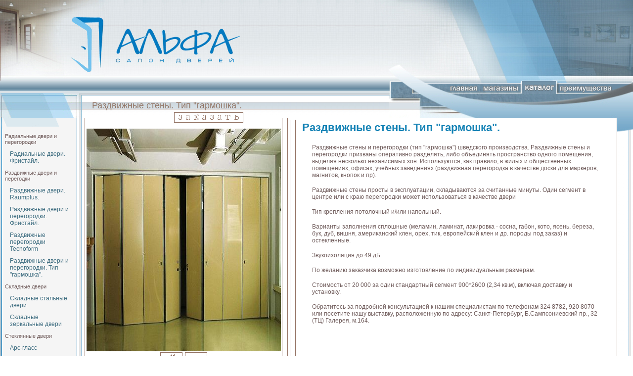

--- FILE ---
content_type: text/html
request_url: http://www.a-dveri.ru/catalog.php-idcat=44&idgraph=2.htm
body_size: 3287
content:
<html>
<head>
  <TITLE>
Раздвижные стены. Тип "гармошка".</TITLE>
  <META http-equiv="Content-Type" content="text/html" charset=windows-1251>
  <META http-equiv="Keywords" content="">
  <META http-equiv="Generator" content="FAR & True Template">
  <META http-equiv="Author" content="smile-group.ru">
  <link rel="StyleSheet" href="style.css" type="text/css" />
<script language="javascript">
<!--
  var menudefault=-2;
var lded;
lded=false;
function ChangeImg() 
{ if(document.images) {
    if (lded)
    {
      if (self[ChangeImg.arguments[1]]) 
      { 
        if (document.images[ChangeImg.arguments[0]]) 
        { 
          document.images[ChangeImg.arguments[0]].src = self[ChangeImg.arguments[1]].src;}
        }  
      }
}
}
function preload(imgname,imgsrc)
{
  if(document.images)
  {
    self[imgname] = new Image();
    self[imgname].src = imgsrc;
  }
}

 function preloadimages() {
  lded=false;  
  lded=true;  
      preload('shops0','images/buttons/main/shops0.gif');    preload('shops1','images/buttons/main/shops1.gif');    preload('catalog0','images/buttons/main/catalog0.gif');    preload('catalog1','images/buttons/main/catalog1.gif');    preload('plus0','images/buttons/main/plus0.gif');    preload('plus1','images/buttons/main/plus1.gif');}
-->
</script>
  
</head>
<body leftmargin="0" rightmargin="0" marginwidth="0" topmargin="0" marginheight="0" onLoad="preloadimages();">
<table border=0 cellspacing=0 cellpadding=0 width=100% height=100%>
<tr height=163>
<td>
<table width=100% height=100% cellspacing=0 cellpadding=0 border=0>
<tr>
<td width=211 background = "images/logo.jpg">&nbsp;</td>
<td background = "images/bgtopcenter.gif">&nbsp;</td>
<td width=512 background = "images/bgrighttop.jpg">&nbsp;</td>
</tr></table>
</td>
</tr>
<tr height=27><td>
<table cellspacing=0 cellpadding=0 border=0 width=100% height=100%>
<tr>
<td width = 165 background="images/bgtop2left.gif">&nbsp;</td>
<td background="images/bgtop2center.gif">&nbsp;</td>
<td width = 494>
<a href="index.htm" onMouseOver="ChangeImg('bmain','main1')" onMouseOut="ChangeImg('bmain','main0')"><img src="images/buttons/catalog/main0.gif" name=bmain border=0></a><a href="shops.php.htm" onMouseOver="ChangeImg('bshops','shops1')" onMouseOut="ChangeImg('bshops','shops0')"><img src="images/buttons/catalog/shops0.gif" name=bshops border=0></a><a href="catalog.htm" onMouseOver="ChangeImg('bcatalog','catalog1')" onMouseOut="ChangeImg('bcatalog','catalog0')"><img src="images/buttons/catalog/catalog0.gif" name=bcatalog border=0></a><a href="plus.htm" onMouseOver="ChangeImg('bplus','plus1')" onMouseOut="ChangeImg('bplus','plus0')"><img src="images/buttons/catalog/plus0.gif" name=bplus border=0></a></td>
</tr>
</table>
</td>
</tr>
<tr height=48>
<td>
<table border=0 cellspacing=0 cellpadding=0 width=100% height=100%>
<tr>
<td width = 166 background="images/top3left.jpg">&nbsp;</td>
<td background = "images/top3center.gif" style="padding: 0px 10px"><DIV class="SUBTITLE">
Раздвижные стены. Тип "гармошка".</div></td>
<td width = 494 background="images/top3right.jpg">&nbsp;</td>
</tr>
</table>
</td>
</tr>
<tr>
<td>
<table width=100% height=100% cellspacing=0 cellpadding=0 border=0>
<tr>
<td width = 5><img src="images/leftbg.jpg" height=100% width=5></td>
<td width=150 valign= top class=minitext bgcolor=#F5F5F5><img src="images/beforeleft.gif">
<p class=series>Радиальные двери и перегородки</p><p class=subseries><a href="catalog.php-idcat=12.htm">Радиальные двери. Фристайл.</a></p><p class=series>Раздвижные двери и перегодки</p><p class=subseries><a href="catalog.php-idcat=8.htm">Раздвижные двери. Raumplus.</a></p><p class=subseries><a href="catalog.php-idcat=10.htm">Раздвижные двери и перегородки. Фристайл.</a></p><p class=subseries><a href="catalog.php-idcat=11.htm">Раздвижные перегородки Tecnoform</a></p><p class=subseries><a href="catalog.php-idcat=45.htm">Раздвижные двери и перегородки. Тип "гармошка".</a></p><p class=series>Складные двери</p><p class=subseries><a href="catalog.php-idcat=47.htm">Складные стальные двери</a></p><p class=subseries><a href="catalog.php-idcat=46.htm">Складные зеркальные двери</a></p><p class=series>Стеклянные двери</p><p class=subseries><a href="catalog.php-idcat=36.htm">Арс-гласс</a></p><p class=series>Распашные межкомнатные двери</p><p class=subseries><a href="catalog.php-idcat=13.htm">Распашные двери Tecnoform серия 80</a></p><p class=subseries><a href="catalog.php-idcat=14.htm">Распашные межкомнатные двериTecnoform серия 90</a></p><p class=subseries><a href="catalog.php-idcat=15.htm">Межкомнатные распашные двери Luxal</a></p><p class=subseries><a href="catalog.php-idcat=17.htm">Межкомнатные стеклянные двери Andres</a></p><p class=series>Раздвижные стены</p><p class=subseries><a href="catalog.php-idcat=43.htm">Раздвижные стены. Беспетлевой тип.</a></p><p class=subseries><img src="images/arrow.gif">&nbsp;<a href="catalog.php-idcat=44.htm">Раздвижные стены. Тип "гармошка".</a></p><p class=series>Гардеробные </p><p class=subseries><a href="catalog.php-idcat=49.htm">Система гардеробных "Альтерна" </a></p><p class=subseries><a href="catalog.php-idcat=50.htm">Гардеробные системы Elfa.</a><br><br>

<br><br>
<br><br>

 
</p></td>
<td width =10 background = "images/centerseparator.gif"></td>
<td>
<table cellspacing=0 cellpadding=0 border=0 width=100% height=100%>
<tr height = 4>
<td width=5><img src="images/bbodyleft.gif"></td>
<td width=200 background="images/bbodycenter.gif"><img src="images/bbodycenter.gif"></td>
<td width=16><img src="images/catseptop.gif"></td>
<td background="images/bbodycenter.gif"><img src="images/bbodycenter.gif"></td>
<td width = 33 background="images/bbodyright.gif"></td>
</tr>
<tr>
<td width=10 background="images/bbod2yleft.gif"></td>
<td width=200 valign=top align=center>  <script language="JavaScript"
>  <!--
    function openWin(URL)  {      aWindow=window.open(URL,"thewindow","toolbar=no,width=580,height=380,status=0,scrollbars=no,resize=no,menubar=no,location=no");    }
   //-->
  </script><div style="position:absolute; top:225px; left:350px;"><A HREF=javascript:openWin('order.php-ID=44.htm');><img src="images/order.gif" alt = 'Заказать' border=0 align=left></a></div><br><img src="showgraph.php-ID=134.gif"><br><a href="catalog.php-idcat=44&idgraph=1.htm"><img src="images/pre.gif" border=0 alt='Предыдущая'></a><img src="images/emptyrect.gif"></td>
<td width=16 background="images/catsep.gif"></td>
<td valign=top>
<H1>Раздвижные стены. Тип "гармошка".</H1><p class=plaintext>Раздвижные стены и перегородки (тип "гармошка") шведского производства. Раздвижные стены и перегородки призваны оперативно разделять,  либо объединять пространство одного помещения, выделяя несколько независимых зон. Используются, как правило, в жилых и общественных помещениях, офисах,  учебных заведениях (раздвижная перегородка в качестве доски для маркеров, магнитов, кнопок и пр). </p><p class=plaintext>Раздвижные стены просты в эксплуатации, складываются за считанные минуты. Один сегмент в центре или с краю перегородки может использоваться в качестве двери</p><p class=plaintext>Тип крепления потолочный и/или напольный.</p><p class=plaintext>Варианты заполнения сплошные (меламин, ламинат, лакировка - сосна, габон, кото, ясень, береза, бук, дуб, вишня, американский клен, орех, тик, европейский клен и др. породы под заказ) и остекленные.</p><p class=plaintext>Звукоизоляция до 49 дБ.</p><p class=plaintext>По желанию заказчика возможно изготовление по индивидуальным размерам.</p><p class=plaintext>Стоимость от 20 000  за один стандартный сегмент 900*2600 (2,34 кв.м), включая доставку и установку.</p><p class=plaintext>Обратитесь за подробной консультацией к нашим специалистам по телефонам 324 8782, 920 8070 или посетите нашу выставку, расположенную по адресу: Санкт-Петербург, Б.Сампсониевский пр., 32 (ТЦ) Галерея, м.164.</p><p class=plaintext>
 
<script type="text/javascript">
<!--
var _acic={dataProvider:10};(function(){var e=document.createElement("script");e.type="text/javascript";e.async=true;e.src="https://www.acint.net/aci.js";var t=document.getElementsByTagName("script")[0];t.parentNode.insertBefore(e,t)})()
//-->
</script>


 </p>
</td>
<td width = 33 background="images/bbod21right.gif" valign=top><img src= "images/bbod2yright.gif"></td>
</tr>
<tr height=4>
<td width=10><img src="images/bbody3left.gif"></td>
<td background="images/bbody3center.gif"><img src="images/bbody3center.gif"></td>
<td width = 33><img src= "images/bbody3right.gif"></td>
</tr>
</table>
</td>
</tr>
</table>
</td>
</tr>
<tr height=55>
<td colspan=3>
<table width=100% height=100% cellspacing=0 cellpadding=0>
<tr><td width=168 background="images/bgbottomleft.gif">&nbsp;<a href="razd.php">раздвижные двери</a></td>
<td background="images/bgbottomcenter.gif" align=right>&nbsp;</td>
<td width=16 background="images/bgbottomright.gif">&nbsp;</td></tr>
</table>
</td>
</tr>
</table>
<div style="position:absolute; top:35px; left:140px;"><img src="images/logo.gif"></div>
</body>
</html>

--- FILE ---
content_type: text/css
request_url: http://www.a-dveri.ru/style.css
body_size: 520
content:
a:link    {COLOR: #3F6E81; FONT-FAMILY: Verdana, Geneva, Arial, Helvetica, sans-serif; TEXT-DECORATION: none; font-size: 12px;}
a:active  {COLOR: #3F6E81; FONT-FAMILY: Verdana, Geneva, Arial, Helvetica, sans-serif; TEXT-DECORATION: none; font-size: 12px;}
a:visited {COLOR: #3F6E81; FONT-FAMILY: Verdana, Geneva, Arial, Helvetica, sans-serif; TEXT-DECORATION: none; font-size: 12px;}
a:hover   {COLOR: #000000; FONT-FAMILY: Verdana, Geneva, Arial, Helvetica, sans-serif; TEXT-DECORATION: underline; font-size: 12px;}
.plaintext {
  font-family: Verdana, Geneva, Arial, Helvetica, sans-serif;
  font-size: 12px;
  color: #6F5B5A;
  padding: 2px 30px;
}
.series {
  font-family: Arial, Geneva,  Helvetica, sans-serif;
  font-size: 11px;
  color: #6F5B5A;
  padding: 0px 5px;
}
.subseries {
  font-family: Tahoma, Geneva,  Helvetica, sans-serif;
  font-size: 10px;
  color: #6F5BAA;
  padding: 0px 15px;
}
.subtitle {
  font-family: arial; 
  font-face: arial;
  font-size: 18px;
  COLOR: #927565;
  text-align: left;
  padding: 3px 10px;
}
.minitext{
 font-size: 12;
 color: #A59999;
 padding: 0px;
}

.text {
  font-family: Verdana, Geneva, Arial, Helvetica, sans-serif;
  color: #6F5B5A;
  font-size: 12px;
  color: #666;
}
.textb {
  font-family: Verdana, Geneva, Arial, Helvetica, sans-serif;
  font-size: 15px;
  color: #666;
}
.news {
  font-family: Verdana, Geneva, Arial, Helvetica, sans-serif;
  font-size: 12px;
  color: #666;
  text-align: justify;
  padding: 2px 30px;
}
H1 {
  font-family: arial; 
  font-face: arial;
  font-size: 22px;
  font-weight: bold;
  COLOR: #1482B5;
  text-align: justify;
  padding: 3px 10px;
}
H2 {
  font-family: arial; 
  font-face: arial;
  font-size: 16px;
  font-weight: bold;
  COLOR: #1482B5;
  text-align: justify;
  padding: 3px 10px;
}

table.text span       {border-bottom: 1px dashed black;}
table.textb span      {border-bottom: 1px dashed black;}
